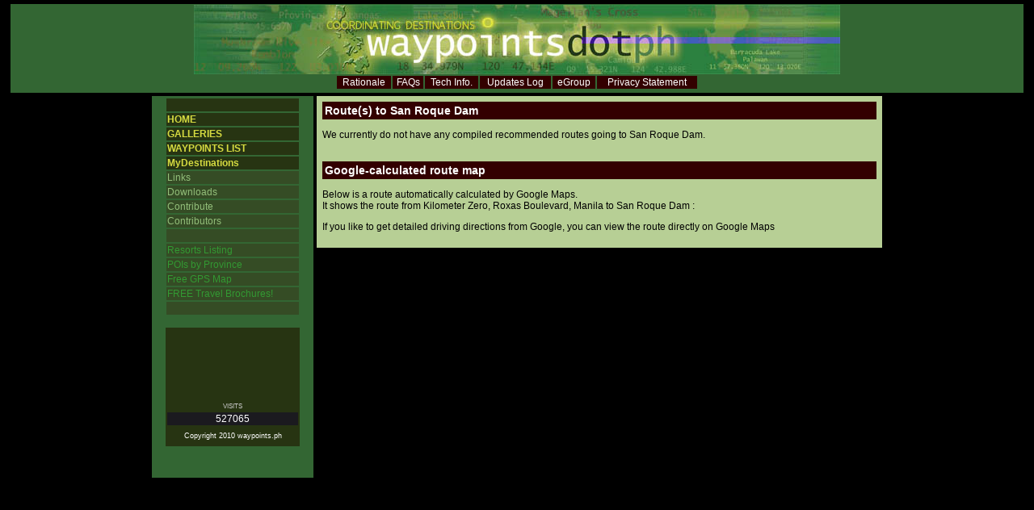

--- FILE ---
content_type: text/html; charset=utf-8
request_url: http://www.waypoints.ph/route_gen_dest_snrqed.html
body_size: 2179
content:
<!DOCTYPE html PUBLIC "-//W3C//DTD XHTML 1.0 Transitional//EN" "http://www.w3.org/TR/xhtml1/DTD/xhtml1-transitional.dtd">
<html xmlns="http://www.w3.org/1999/xhtml"><!-- InstanceBegin template="/Templates/maintemplate.dwt" codeOutsideHTMLIsLocked="false" -->
<head>
<meta http-equiv="Content-Type" content="text/html; charset=ISO-8859-1"/>
<meta name="description" content="Compilation of Philippine Treks, Tourist Destinations and GPS Waypoints"/>
<meta name="Keywords" content="gps, gps waypoints, waypoints, philippine waypoints, destinations, philippines, treks, philippine treks, philippine tourist spots, philippine travel, philippine gps waypoints, philippine adventure, philippine destinations, philippine resorts"/>
<!-- #BeginEditable "doctitle" -->
<title>waypoints.ph How to go to San Roque Dam</title>
<!-- #EndEditable -->
<link rel="stylesheet" href="waypointsdotph.css" type="text/css"/>
<!-- InstanceParam name="onloadspec" type="text" value="" -->
</head>
<body onload="">
<table width="100%" height="387">
    <td valign="top"><table width="100%" height="114" align="center">
        <tr>
          <td valign="top" bgcolor="#336633" class="style3">
            <div align="center"><img src="siteimages/waypoint-banner2.jpg" alt="waypointsdotph" width="800" height="86"/> 
              <table width="450" class="style47">
                <tr bgcolor="#330000"> 
                  <td align="center"> <span class="hmenu"><a href="rationale.html" class="hmenu">Rationale</a></span></td>
                  <td align="center"> <span class="hmenu"><a href="faq.html" class="hmenu">FAQs</a></span></td>
                  <td align="center"> <span class="hmenu"><a href="techinfo.html" class="hmenu">Tech 
                    Info.</a></span></td>
                  <td align="center"> <span class="hmenu"><a href="updateslog.html" class="hmenu">Updates 
                    Log</a></span></td>
                  <td align="center"><span class="hmenu"><a href="egroup.html" class="hmenu">eGroup</a></span></td>
                  <td align="center"><a href="privacy.html" class="hmenu">Privacy 
                    Statement</a></td>
                </tr>
              </table>
          </div></td>
        </tr>
      </table>
      <table align="center" border="0" cellpadding="2" cellspacing="0">
        <tr> 
          <td valign="top"> 
            <table width="200" border="0" cellspacing="0" height="100%">
              <tr> 
                <td bgcolor="#336633"> 
                  <table width="85%" height="229" align="center">
                    <tr> 
                      <td bgcolor="#273412" class="style50">&nbsp;</td>
                    </tr>
                    <tr> 
                      <td bgcolor="#273412" class="pmenutype1"><a href="/" class="pmenutype1">HOME</a></td>
                    </tr>
                    <tr> 
                      <td bgcolor="#273412" class="pmenutype1"><a href="gallery_list.html" class="pmenutype1">GALLERIES</a></td>
                    </tr>
                    <tr> 
                      <td bgcolor="#273412" class="pmenutype1"><a href="wptlist.html" class="pmenutype1">WAYPOINTS LIST</a> </td>
                    </tr>
                    <tr> 
                      <td bgcolor="#273412" class="pmenutype1"><a href="beento.html" class="pmenutype1">MyDestinations</a> </td>
                    </tr>
                    <tr> 
                      <td bgcolor="#354C25" class="style37"><span class="pmenutype2"><a href="links.html" class="pmenutype2">Links</a></span></td>
                    </tr>
                    <tr> 
                      <td bgcolor="#354C25" class="style37"><span class="pmenutype2"><a href="downloads.html" class="pmenutype2">Downloads</a></span></td>
                    </tr>
                    <tr> 
                      <td bgcolor="#354C25" class="style37"><span class="pmenutype2"><a href="invite.html" class="pmenutype2">Contribute</a></span></td>
                    </tr>
                    <tr> 
                      <td bgcolor="#354C25" class="style37"><span class="pmenutype2"><a href="contributors.html" class="pmenutype2">Contributors</a></span></td>
                    </tr>
                    <tr> 
                      <td bgcolor="#354C25">&nbsp;</td>
                    </tr>
                    <tr> 
                      <td bgcolor="#354C25" class="pmenutype3"><a href="resorts_select.html" class="pmenutype3">Resorts 
                        Listing </a></td>
                    </tr>
                    <tr>
                      <td bgcolor="#354C25" class="pmenutype3"><a href="provPOIs_select.html" class="pmenutype3">POIs 
                        by Province</a></td>
                    </tr>
                    <tr> 
                      <td bgcolor="#354C25" class="pmenutype3"><a href="gpsmaps.html" class="pmenutype3">Free 
                        GPS Map</a></td>
                    </tr>
                    <tr> 
                      <td bgcolor="#354C25" class="pmenutype3">FREE 
                        Travel Brochures! </td>
                    </tr>
                    <tr> 
                      <td bgcolor="#354C25">&nbsp;</td>
                    </tr>
                  </table>
                  <br>
                  <table width="84%" align="center" bgcolor="#273412">
                    <tr> 
                      <td>&nbsp;</td>
                    </tr>
                    <tr> 
                      <td> 
                        <form id="searchform" name="form2" method="post" action="searchlist.html">
                          <div align="center"> 
                            
                            <br>
                            
                          </div>
                        </form>
                      </td>
                    </tr>
                    <tr> 
                      <td>&nbsp;</td>
                    </tr>
                    <tr> 
                      <td>&nbsp;</td>
                    </tr>
                    <tr> 
                      <td>&nbsp;</td>
                    </tr>
                    <tr> 
                      <td class="style3"> 
                        <div align="center" class="style79">VISITS</div>
                      </td>
                    </tr>
                    <tr> 
                      <td bgcolor="#1B1A1F" class="style50"> 
                        <div align="center" class="style78"> 
                          527065                        </div>
                      </td>
                    </tr>
                    <tr> 
                      <td height="20"> 
                        <div align="center"><span class="style77">Copyright 2010 
                          waypoints.ph</span> </div>
                      </td>
                    </tr>
                  </table>
                  <p>&nbsp;</p>
                </td>
              </tr>
            </table>
          </td>
          <td valign="top"><!-- #BeginEditable "main" -->
            <table width="700" border="0" cellpadding="5" bgcolor="#B7CF95">
              <tr>
                <td>
                   <table width="100%" border="0" bgcolor="#330000">
                      <tr>
                        <td class="SectionHeadTxt">Route(s) to San Roque Dam </td>
                      </tr>
                    </table>
<p>We currently do not have any compiled recommended routes going to San Roque Dam.</p><br> 
<table width="100%" border="0" bgcolor="#330000"> 
   <tr> 
      <td class="SectionHeadTxt">Google-calculated route map</td> 
   </tr> 
</table> 
<p>Below is a route automatically calculated by Google Maps. <br>It shows the route from Kilometer Zero, Roxas Boulevard, Manila to San Roque Dam :</p><p>If you like to get detailed driving directions from Google, you can  view the route directly on Google Maps </p> 
  
</td>
              </tr>
            </table>
            <!-- #EndEditable --></td>
        </tr>
      </table>
      <p>&nbsp;</p></td>
  </tr>
</table>
<br>
<!-- #BeginEditable "addlhtml" --><!-- #EndEditable -->
<script defer src="https://static.cloudflareinsights.com/beacon.min.js/vcd15cbe7772f49c399c6a5babf22c1241717689176015" integrity="sha512-ZpsOmlRQV6y907TI0dKBHq9Md29nnaEIPlkf84rnaERnq6zvWvPUqr2ft8M1aS28oN72PdrCzSjY4U6VaAw1EQ==" data-cf-beacon='{"version":"2024.11.0","token":"b81e8f7b517e4e11900af43d2ac5dc04","r":1,"server_timing":{"name":{"cfCacheStatus":true,"cfEdge":true,"cfExtPri":true,"cfL4":true,"cfOrigin":true,"cfSpeedBrain":true},"location_startswith":null}}' crossorigin="anonymous"></script>
</body>
<!-- InstanceEnd --></html>